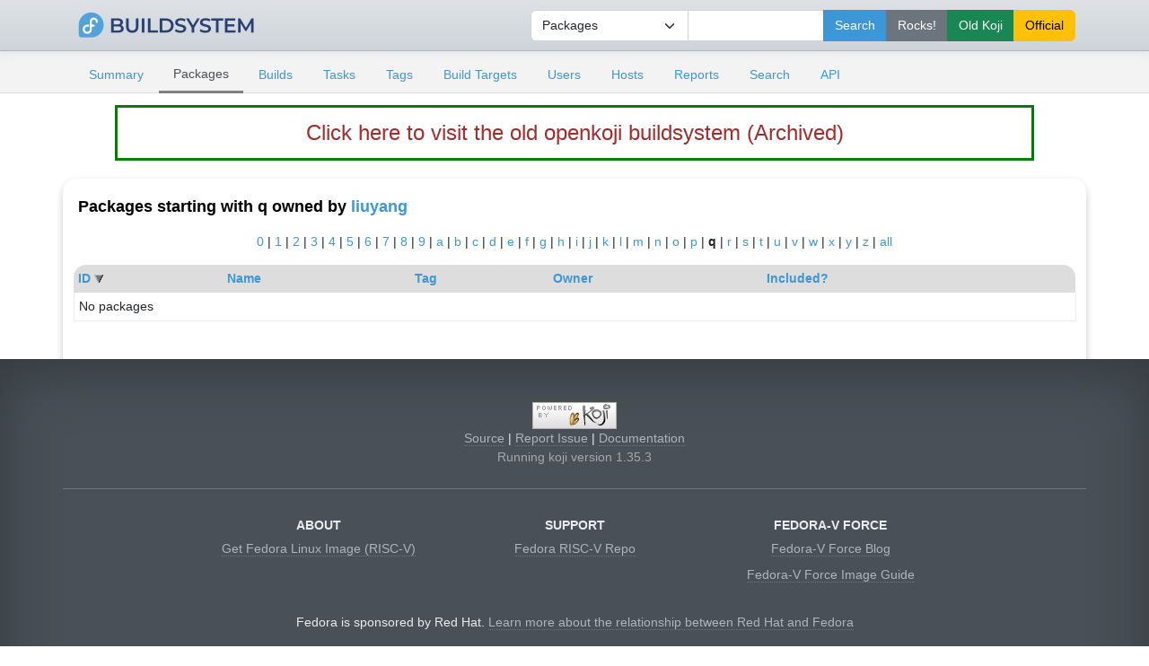

--- FILE ---
content_type: text/html; charset=UTF-8
request_url: http://openkoji.iscas.ac.cn/koji/packages?order=-package_id&userID=liuyang&prefix=q&inherited=1&blocked=1
body_size: 2536
content:


<!DOCTYPE html PUBLIC "-//W3C//DTD XHTML 1.0 Transitional//EN"
"http://www.w3.org/TR/xhtml1/DTD/xhtml1-transitional.dtd">


<html xmlns="http://www.w3.org/1999/xhtml">
  <head>
    <meta http-equiv="Content-Type" content="text/html; charset=UTF-8"/>
    <title>Packages | ISCAS openkoji system</title>
    <link rel="shortcut icon" href="/koji-static/images/koji.ico"/>
    <link rel="stylesheet" type="text/css" media="screen" title="Koji Style" href="/koji-static/koji.css"/>
    <link rel="stylesheet" type="text/css" media="screen" href="/koji-static/fedora-bootstrap.min.css"/>
    <link rel="stylesheet" type="text/css" media="screen" href="/koji-static/koji-theme-fedora.css"/>
    <link rel="alternate stylesheet" type="text/css" media="screen" title="Debug" href="/koji-static/debug.css"/>
    <link rel="stylesheet" type="text/css" media="screen" href="/koji-static/custom.css"/>
    <link rel="alternate" type="application/rss+xml" title="Koji: recent builds" href="/koji/recentbuilds"/>
  </head>
  <body id="packages">

    <div>
      <div>

        <!-- HEADER -->
          <div class="navbar navbar-full navbar-light masthead">
            <div class="container">
                <a href="/"><img src="/koji-static/images/koji.png" alt="fedora" height="40px"></a>
                <div class="nav navbar-nav">
                  <form action="search">
                      <input type="hidden" name="match" value="glob"/>
                        <div class="input-group">
                          <select class="form-select" name="type">
                            <option value="package">Packages</option>
                            <option value="build">Builds</option>
                            <option value="tag">Tags</option>
                            <option value="target">Build Targets</option>
                            <option value="user">Users</option>
                            <option value="host">Hosts</option>
                            <option value="rpm">RPMs</option>
                          </select>
                          <input type="text" class="form-control" name="terms" title="You can use glob expressions here (e.g. 'bash-*')" value=""/>
                          <input type="submit" class="btn btn-primary" value="Search"/>
                          <input type="submit" class="btn btn-secondary" value="Rocks!" formaction="http://fedora.riscv.rocks/koji/search" />
                          <input type="submit" class="btn btn-success" value="Old Koji" formaction="https://openkoji-bj.isrc.ac.cn/koji/search" />
                          <input type="submit" class="btn btn-warning" value="Official" formaction="https://koji.fedoraproject.org/koji/search" />

                          </div>
                  </form>
                </div>
            </div>
          </div>
        <!-- end header -->

        <!-- MAIN NAVIGATION -->
        <div>
          <div class="sub-header">
            <div class="container">
              <ul class="nav nav-tabs nav-small">
                <li class="nav-item"><a class="nav-link
                  " href="index">Summary</a></li>
                <li class="nav-item"><a class="nav-link
                  active
                  " href="packages">Packages</a></li>
                <li class="nav-item"><a class="nav-link
                  " href="builds">Builds</a></li>
                <li class="nav-item"><a class="nav-link
                  " href="tasks">Tasks</a></li>
                <li class="nav-item"><a class="nav-link
                  " href="tags">Tags</a></li>
                <li class="nav-item"><a class="nav-link
                  " href="buildtargets">Build Targets</a></li>
                <li class="nav-item"><a class="nav-link
                  " href="users">Users</a></li>
                <li class="nav-item"><a class="nav-link
                  " href="hosts">Hosts</a></li>
                <li class="nav-item"><a class="nav-link
                  " href="reports">Reports</a></li>
                <li class="nav-item"><a class="nav-link
                  " href="search">Search</a></li>
                <li class="nav-item"><a class="nav-link
                  " href="api">API</a></li>
              </ul>
            </div>
          </div>
        </div>
        <!-- end mainNav -->

        <!--span id="loginInfo">
          Mon, 02 Feb 2026 14:54:13 CST
           |
          <a href="login">login</a>
        </span-->
<div class="old-koji-bar"><a href="https://openkoji-bj.isrc.ac.cn/koji" target="_blank" style="
    color: brown;
"> Click here to visit the old openkoji buildsystem (Archived) </a></div>
        <div class="container main pt-3">


  <h4>Packages
starting with q
owned by <a href="userinfo?userID=9">liuyang</a>
</h4>

  <table class="data-list">
    <tr>
      <td class="charlist" colspan="5">
        <a href="packages?prefix=0&userID=liuyang&order=-package_id&inherited=1&blocked=1">0</a>
        |
        <a href="packages?prefix=1&userID=liuyang&order=-package_id&inherited=1&blocked=1">1</a>
        |
        <a href="packages?prefix=2&userID=liuyang&order=-package_id&inherited=1&blocked=1">2</a>
        |
        <a href="packages?prefix=3&userID=liuyang&order=-package_id&inherited=1&blocked=1">3</a>
        |
        <a href="packages?prefix=4&userID=liuyang&order=-package_id&inherited=1&blocked=1">4</a>
        |
        <a href="packages?prefix=5&userID=liuyang&order=-package_id&inherited=1&blocked=1">5</a>
        |
        <a href="packages?prefix=6&userID=liuyang&order=-package_id&inherited=1&blocked=1">6</a>
        |
        <a href="packages?prefix=7&userID=liuyang&order=-package_id&inherited=1&blocked=1">7</a>
        |
        <a href="packages?prefix=8&userID=liuyang&order=-package_id&inherited=1&blocked=1">8</a>
        |
        <a href="packages?prefix=9&userID=liuyang&order=-package_id&inherited=1&blocked=1">9</a>
        |
        <a href="packages?prefix=a&userID=liuyang&order=-package_id&inherited=1&blocked=1">a</a>
        |
        <a href="packages?prefix=b&userID=liuyang&order=-package_id&inherited=1&blocked=1">b</a>
        |
        <a href="packages?prefix=c&userID=liuyang&order=-package_id&inherited=1&blocked=1">c</a>
        |
        <a href="packages?prefix=d&userID=liuyang&order=-package_id&inherited=1&blocked=1">d</a>
        |
        <a href="packages?prefix=e&userID=liuyang&order=-package_id&inherited=1&blocked=1">e</a>
        |
        <a href="packages?prefix=f&userID=liuyang&order=-package_id&inherited=1&blocked=1">f</a>
        |
        <a href="packages?prefix=g&userID=liuyang&order=-package_id&inherited=1&blocked=1">g</a>
        |
        <a href="packages?prefix=h&userID=liuyang&order=-package_id&inherited=1&blocked=1">h</a>
        |
        <a href="packages?prefix=i&userID=liuyang&order=-package_id&inherited=1&blocked=1">i</a>
        |
        <a href="packages?prefix=j&userID=liuyang&order=-package_id&inherited=1&blocked=1">j</a>
        |
        <a href="packages?prefix=k&userID=liuyang&order=-package_id&inherited=1&blocked=1">k</a>
        |
        <a href="packages?prefix=l&userID=liuyang&order=-package_id&inherited=1&blocked=1">l</a>
        |
        <a href="packages?prefix=m&userID=liuyang&order=-package_id&inherited=1&blocked=1">m</a>
        |
        <a href="packages?prefix=n&userID=liuyang&order=-package_id&inherited=1&blocked=1">n</a>
        |
        <a href="packages?prefix=o&userID=liuyang&order=-package_id&inherited=1&blocked=1">o</a>
        |
        <a href="packages?prefix=p&userID=liuyang&order=-package_id&inherited=1&blocked=1">p</a>
        |
        <strong>q</strong>
        |
        <a href="packages?prefix=r&userID=liuyang&order=-package_id&inherited=1&blocked=1">r</a>
        |
        <a href="packages?prefix=s&userID=liuyang&order=-package_id&inherited=1&blocked=1">s</a>
        |
        <a href="packages?prefix=t&userID=liuyang&order=-package_id&inherited=1&blocked=1">t</a>
        |
        <a href="packages?prefix=u&userID=liuyang&order=-package_id&inherited=1&blocked=1">u</a>
        |
        <a href="packages?prefix=v&userID=liuyang&order=-package_id&inherited=1&blocked=1">v</a>
        |
        <a href="packages?prefix=w&userID=liuyang&order=-package_id&inherited=1&blocked=1">w</a>
        |
        <a href="packages?prefix=x&userID=liuyang&order=-package_id&inherited=1&blocked=1">x</a>
        |
        <a href="packages?prefix=y&userID=liuyang&order=-package_id&inherited=1&blocked=1">y</a>
        |
        <a href="packages?prefix=z&userID=liuyang&order=-package_id&inherited=1&blocked=1">z</a>
        |
        <a href="packages?userID=liuyang&order=-package_id&inherited=1&blocked=1">all</a>
      </td>
    </tr>
    <tr>
      <td class="paginate" colspan="5">
      </td>
    </tr>
    <tr class="list-header">
      <th><a href="packages?order=package_id&userID=liuyang&prefix=q&inherited=1&blocked=1">ID</a> <img src="/koji-static/images/gray-triangle-down.gif" class="sort" alt="descending sort"/></th>
      <th><a href="packages?order=package_name&userID=liuyang&prefix=q&inherited=1&blocked=1">Name</a> </th>
        <th><a href="packages?order=tag_name&userID=liuyang&prefix=q&inherited=1&blocked=1">Tag</a> </th>
        <th><a href="packages?order=owner_name&userID=liuyang&prefix=q&inherited=1&blocked=1">Owner</a> </th>
        <th><a href="packages?order=blocked&userID=liuyang&prefix=q&inherited=1&blocked=1">Included?</a> </th>
    </tr>
      <tr class="row-odd">
        <td colspan="5">No packages</td>
      </tr>
    <tr>
      <td class="paginate" colspan="5">
      </td>
    </tr>
  </table>

        </div>

        <!--p id="footer">
          Copyright &copy; 2006-2016 Red Hat, Inc.
          <a href="https://pagure.io/koji/"><img src="/koji-static/images/powered-by-koji.png" alt="Powered By Koji" id="PoweredByKojiLogo"/></a>
        </p-->


      </div>
    </div>

    <footer class="footer">
    <div class="container">
      <div class="row justify-content-center">
        <div class="col text-center"> <a href="https://pagure.io/koji/"><img src="/koji-static/images/powered-by-koji.png" alt="Powered By Koji"/></a> </div>
      </div>
      <div class="row justify-content-center">
        <div class="col text-center"><a href="https://pagure.io/koji/">Source</a> | <a href="https://pagure.io/koji/new_issue">Report Issue</a> | <a
            href="https://docs.pagure.org/koji/">Documentation</a></div>
      </div>
      <div class="row justify-content-center">
        <div class="col text-center text-white-50">Running koji version 1.35.3</div>
      </div>
      <div class="row justify-content-center border-top border-secondary mt-4 pt-3 text-center">
        <div class="col-sm-3 col-4 mt-3">
          <div>
            <dl>
              <dt class="text-uppercase h5"><strong>About</strong></dt>
              <dd><a href="https://mirror.iscas.ac.cn/fedora-riscv/dl/">Get Fedora Linux Image (RISC-V)</a></dd>
           </dl>
          </div>
        </div>
        <div class="col-sm-3 col-4 mt-3">
          <div>
            <dl>
              <dt class="text-uppercase h5"><strong>Support</strong></dt>
             <dd><a href="https://github.com/fedora-riscv">Fedora RISC-V Repo</a></dd>
            </dl>
          </div>
        </div>
        <div class="col-sm-3 col-4 mt-3">
          <div>
            <dl>
              <dt class="text-uppercase h5"><strong>Fedora-V Force</strong></dt>
             <dd><a href="https://blog.fedoravforce.com/">Fedora-V Force Blog</a></dd>
             <dd><a href="https://image.fedoravforce.com/">Fedora-V Force Image Guide</a></dd>
            </dl>
          </div>
        </div>
      </div>
      <div class="row">
        <div class="col-12 text-center mt-3">
          <p> Fedora is sponsored by Red Hat. <a
              href="https://www.redhat.com/en/technologies/linux-platforms/articles/relationship-between-fedora-and-rhel">Learn
              more about the relationship between Red Hat and Fedora </a></p>
          <div class="py-3"><a class="border-0" href="https://www.redhat.com/"><img class="rh-logo"
                src="/koji-static/images/redhat-logo.png" alt="Red Hat Logo"></a></div>
          <p>© 2006-2026 Red Hat, Inc., <a href="https://github.com/fedora-riscv">Fedora-V Force</a> and others.</p>
        </div>
      </div>
    </div>
  </footer>
  </body>
</html>

